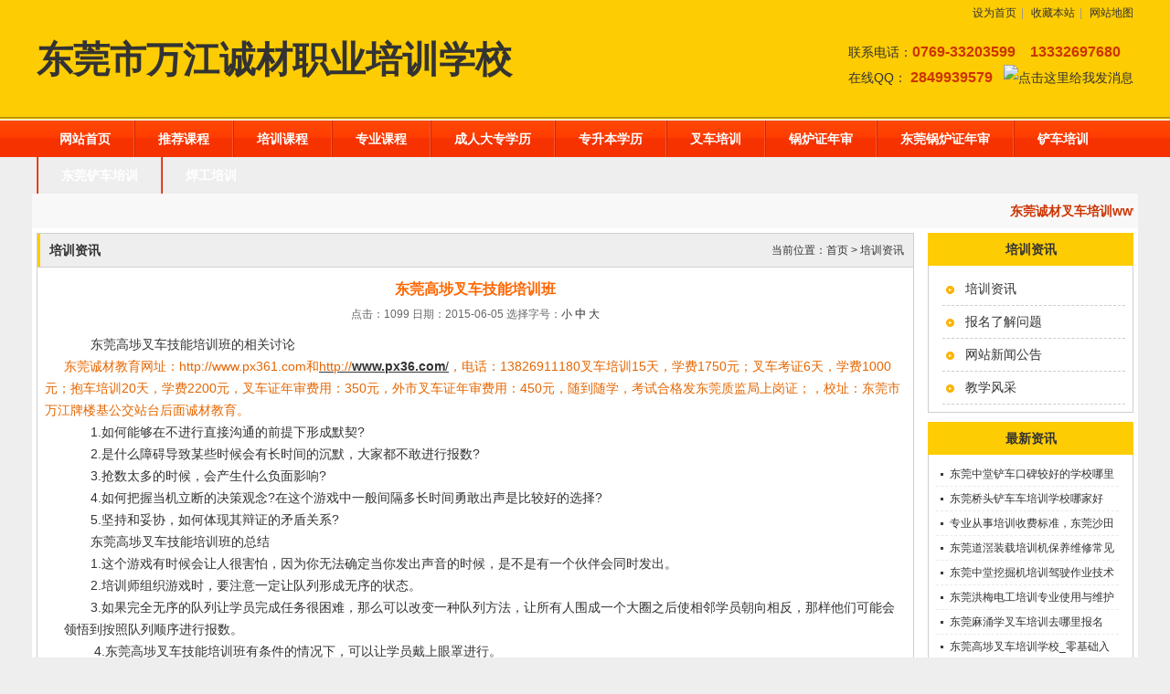

--- FILE ---
content_type: text/html; charset=utf-8
request_url: http://www.28af.com/article-1715.html
body_size: 4675
content:
<!DOCTYPE html PUBLIC "-//W3C//DTD XHTML 1.0 Transitional//EN" "http://www.w3.org/TR/xhtml1/DTD/xhtml1-transitional.dtd">
<html xmlns="http://www.w3.org/1999/xhtml">
<head>
<meta http-equiv="Content-Type" content="text/html; charset=utf-8" />
<title>东莞高埗叉车技能培训班_培训资讯_东莞市万江诚材职业培训学校</title>
<meta name="keywords" content="东莞高埗叉车技能培训班" />
<meta name="description" content="东莞高埗叉车技能培训班" />
<Link href="/App/Tpl/Public/Style/main.css" type="text/css" rel="stylesheet" />
<script type="text/javascript" src="/Public/skin/Js/jquery.js"></script> 
<script type="text/javascript" src="/Public/skin/Js/js.js"></script> 
<script type="text/javascript" src="/Public/skin/Js/validator.js"></script>
<script type="text/javascript">var APP = '';var URL = '/article';</script>
</head>

<body>
<div id="zh">
<div id="header">
   <div class="line frame">
    <div class="set">
    <a href="javascript:void(0);" target="_parent" onclick="SetHome(this,window.location)" >设为首页</a><small>|</small>
    <a href="javascript:void(0);" target="_parent" onclick="AddFav(window.location.href,document.title)">收藏本站</a><small>|</small>
    <a href="/sitemap.html">网站地图</a>
    </div>
   </div>
   
    <div class="top frame">
       <div class="logo"><a href="http://www.28af.com/"><h1>东莞市万江诚材职业培训学校</h1></a></div>
       <div class="tel">联系电话：<strong>0769-33203599</strong>  <strong>13332697680</strong><br />
         在线QQ： <strong>2849939579</strong><a target="_blank" href="http://wpa.qq.com/msgrd?v=3&uin=2849939579&site=qq&menu=yes"><img border="0" src="http://wpa.qq.com/pa?p=2:2849939579:51" alt="点击这里给我发消息" title="点击这里给我发消息"/></a></div>
    </div>

   <div id="nav">
    <ul>
      <li><a href="/">网站首页</a></li><li class="b"><a href="/course_cate-498.html" title="推荐课程">推荐课程</a></li><li class="b"><a href="/course_cate-499.html" title="培训课程">培训课程</a></li><li class="b"><a href="/course_cate-500.html" title="专业课程">专业课程</a></li><li class="b"><a href="/course_cate-501.html" title="成人大专学历">成人大专学历</a></li><li class="b"><a href="/course_cate-502.html" title="专升本学历">专升本学历</a></li><li class="b"><a href="/course_cate-503.html" title="叉车培训">叉车培训</a></li><li class="b"><a href="/course_cate-504.html" title="锅炉证年审">锅炉证年审</a></li><li class="b"><a href="/course_cate-505.html" title="东莞锅炉证年审">东莞锅炉证年审</a></li><li class="b"><a href="/course_cate-506.html" title="铲车培训">铲车培训</a></li><li class="b"><a href="/course_cate-507.html" title="东莞铲车培训">东莞铲车培训</a></li><li class="b"><a href="/course_cate-508.html" title="焊工培训">焊工培训</a></li>    </ul>
  </div>
  <div class="sc-gg frame"><marquee onMouseOver="this.stop()" onMouseOut="this.start()" scrollAmount="3" width="100%">东莞诚材叉车培训www.28af.com,开设：东莞挖掘机培训,装载机培训,铲车培训,电工培训,焊工培训,氩弧焊工培训，二氧化碳保护焊工培训，叉车培训,抱车培训，电动维修培训。叉车证，电工证,焊工证,制冷证,电梯证,起重机证,锅炉证年审培训业务，电话：0769-89877058，张老师。</marquee></div>
</div>
<div id="wraper">
<div id="sidebar">
    <div class="box">
     <div class="tl-r"><h3>培训资讯</h3><span>   </span></div>
     <div class="border">
     <ul class="page-cate">
      <li><a href="/article-news.html" title="培训资讯">培训资讯</a></li><li><a href="/article-faq.html" title="报名了解问题">报名了解问题</a></li><li><a href="/article-notice.html" title="网站新闻公告">网站新闻公告</a></li><li><a href="/article-album.html" title="教学风采">教学风采</a></li>     </ul>
	</div>
    </div>
	<div class="box mt10">
     <div class="tl-r"><h3>最新资讯</h3><span></span></div>
	<div class="border">
     <ul class="news-ul p8">
     <li><a href="/article-3696.html" title="东莞中堂铲车口碑较好的学校哪里有？">东莞中堂铲车口碑较好的学校哪里有？ </a></li><li><a href="/article-3695.html" title="东莞桥头铲车车培训学校哪家好呢？推荐一下">东莞桥头铲车车培训学校哪家好呢？推荐一下 </a></li><li><a href="/article-3694.html" title="专业从事培训收费标准，东莞沙田优质的学叉车考证价钱">专业从事培训收费标准，东莞沙田优质的学叉车考证价钱 </a></li><li><a href="/article-3693.html" title="东莞道滘装载培训机保养维修常见问题等知识大全">东莞道滘装载培训机保养维修常见问题等知识大全 </a></li><li><a href="/article-3692.html" title="东莞中堂挖掘机培训驾驶作业技术">东莞中堂挖掘机培训驾驶作业技术 </a></li><li><a href="/article-3691.html" title="东莞洪梅电工培训专业使用与维护接触调压噐？">东莞洪梅电工培训专业使用与维护接触调压噐？ </a></li><li><a href="/article-3688.html" title="东莞麻涌学叉车培训去哪里报名">东莞麻涌学叉车培训去哪里报名 </a></li><li><a href="/article-3687.html" title="东莞高埗叉车培训学校_零基础入学_随到随学">东莞高埗叉车培训学校_零基础入学_随到随学 </a></li><li><a href="/article-3686.html" title="东莞长安培训学校附近有没有铲车培训的-">东莞长安培训学校附近有没有铲车培训的- </a></li><li><a href="/article-3685.html" title="东莞虎门培训学校学铲车培训学校在哪里_">东莞虎门培训学校学铲车培训学校在哪里_ </a></li> 
     </ul>
	 </div>
</div>
	
</div>

   
<div id="page">
  <div class="tl-w"><h3>培训资讯</h3>
<span>当前位置：<a href="http://www.28af.com/">首页</a> > <a href="/article-news.html">培训资讯</a></span></div>
<div class="page-news-show border">
 <h2>东莞高埗叉车技能培训班</h2>
 <div class="info">点击：1099 日期：2015-06-05  
<span class="fontSwitcher"> 选择字号：<a href="javascript:changeFontSize('12');">小</a> <strong>中</strong> <a href="javascript:changeFontSize('16');">大</a> </span>
 </div>
 <div id="zoom">
     <h1 style="margin-left:15.75pt;text-indent:21.75pt;">
	东莞高埗叉车技能培训班的相关讨论
</h1>
<p class="MsoNormal" style="margin-left:15.75pt;text-indent:21.75pt;">
	<p class="MsoNormal" style="text-indent:15.75pt;">
		<span style="color:#E56600;">东莞诚材教育网址：</span><a href="http://www.px361.com/"><span style="color:#E56600;">http://www.px361.com</span></a><span style="color:#E56600;">和</span><u><a href="http://www.px36.com/"><span style="color:#E56600;">http://<a href="http://www.px36.com/" target="_blank"><strong class="keylink">www.px36.com</strong></a>/</span></a></u><span style="color:#E56600;">，电话：13826911180叉车培训15天，学费1750元；叉车考证6天，学费1000元；抱车培训20天，学费2200元，叉车证年审费用：350元，外市叉车证年审费用：450元，随到随学，考试合格发东莞质监局上岗证；，校址：东莞市万江牌楼基公交站台后面诚材教育。</span>
	</p>
</p>
<p class="MsoNormal" style="margin-left:15.75pt;text-indent:21.75pt;">
	<span>1.</span>如何能够在不进行直接沟通的前提下形成默契<span>?</span>
</p>
<p class="MsoNormal" style="margin-left:15.75pt;text-indent:21.75pt;">
	<span>2.</span>是什么障碍导致某些时候会有长时间的沉默，大家都不敢进行报数<span>?</span>
</p>
<p class="MsoNormal" style="margin-left:15.75pt;text-indent:21.75pt;">
	<span>3.</span>抢数太多的时候，会产生什么负面影响<span>?</span>
</p>
<p class="MsoNormal" style="margin-left:15.75pt;text-indent:21.75pt;">
	<span>4.</span>如何把握当机立断的决策观念<span>?</span>在这个游戏中一般间隔多长时间勇敢出声是比较好的选择<span>?</span>
</p>
<p class="MsoNormal" style="margin-left:15.75pt;text-indent:21.75pt;">
	<span>5.</span>坚持和妥协，如何体现其辩证的矛盾关系<span>?</span>
</p>
<p class="MsoNormal" style="margin-left:15.75pt;text-indent:21.75pt;">
	<span>东莞高埗<a href="http://dg.px36.com/course-4850.html" target="_blank">叉车技能培训</a>班的</span>总结
</p>
<p class="MsoNormal" style="margin-left:15.75pt;text-indent:21.75pt;">
	<span>1.</span>这个游戏有时候会让人很害怕，因为你无法确定当你发出声音的时候，是不是有一个伙伴会同时发出。
</p>
<p class="MsoNormal" style="margin-left:15.75pt;text-indent:21.75pt;">
	<span>2.</span>培训师组织游戏时，要注意一定让队列形成无序的状态。
</p>
<p class="MsoNormal" style="margin-left:15.75pt;text-indent:21.75pt;">
	<span>3.</span>如果完全无序的队列让学员完成任务很困难，那么可以改变一种队列方法，让所有人围成一个大圈之后使相邻学员朝向相反，那样他们可能会领悟到按照队列顺序进行报数。
</p>
<p class="MsoNormal" style="margin-left:15.75pt;text-indent:21.75pt;">
	<span>&nbsp;4.<span>东莞高埗叉车技能培训班</span></span>有条件的情况下，可以让学员戴上眼罩进行。
</p>
<p class="MsoNormal" style="margin-left:15.75pt;text-indent:21.75pt;">
	<span>5.</span>培训师可以着力促使整个氛围变得紧张，来增加完成任务的困难度。
</p>
<p class="MsoNormal" style="margin-left:15.75pt;text-indent:21.75pt;">
	<span>&nbsp;</span>
</p>
<p class="MsoNormal" style="margin-left:15.75pt;text-indent:21.75pt;">
	<span>&nbsp;</span>
</p><div class="mt10"><p style="color:#333333;font-family:Arial, Helvetica, sans-serif, 宋体;font-size:14px;background-color:#FFFFFF;">
	<span style="color:#000000;">东莞诚材教育：开设叉车，抱车，铲车，挖掘机，低压电工，高压电工，焊工，氩弧焊，co2气体保护焊，等专业的培训考证。</span>
</p>
<p style="color:#333333;font-family:Arial, Helvetica, sans-serif, 宋体;font-size:14px;background-color:#FFFFFF;">
	<span style="color:#000000;">&nbsp; &nbsp; &nbsp; &nbsp; &nbsp; &nbsp; &nbsp; &nbsp; &nbsp; &nbsp; &nbsp;证件年审：电工证，焊工证，叉车证，锅炉证，起重机证，电梯证年审。</span>
</p>
<p style="color:#333333;font-family:Arial, Helvetica, sans-serif, 宋体;font-size:14px;background-color:#FFFFFF;">
	<span style="color:#000000;">&nbsp; &nbsp; &nbsp; &nbsp; &nbsp; &nbsp; &nbsp; &nbsp; &nbsp; &nbsp; &nbsp;学历：成人大专，专升本学历教育（参加成人高考），网络大专、专升本科（不参加高考），毕业证国家认可通用，</span>
</p>
<p style="color:#333333;font-family:Arial, Helvetica, sans-serif, 宋体;font-size:14px;background-color:#FFFFFF;">
	<span style="color:#000000;">&nbsp; &nbsp; &nbsp; &nbsp; &nbsp; &nbsp; &nbsp; &nbsp; &nbsp; &nbsp; &nbsp; &nbsp; &nbsp; &nbsp; &nbsp;大专和本科毕业证上国家学信网可查学籍和毕业证信息。</span><span style="color:#000000;line-height:2;">联系电话</span><span style="color:#000000;line-height:2;">：</span><span style="color:#000000;line-height:2;">0769-89877058</span><span style="color:#000000;line-height:normal;">。</span>
</p>
<p style="color:#333333;font-family:Arial, Helvetica, sans-serif, 宋体;font-size:14px;background-color:#FFFFFF;">
	<span style="line-height:normal;"></span><span style="line-height:2;color:#000000;">手机： &nbsp;13826911180（微信同号）黎老师，&nbsp;</span><span style="line-height:normal;"></span><span style="color:#000000;line-height:1.5;">13018640280</span><span style="color:#000000;">（微信同号）严老师</span><span style="color:#000000;line-height:normal;">，</span><span style="color:#000000;">&nbsp; 18666884302</span><span style="color:#000000;">（微信同号）<span style="line-height:21px;">谢老师。</span></span>
</p></div>
 </div>
 <div class="per_nex">
<span class="fl">上一篇：<strong><a href=/article-1714.html>东莞石龙叉车考证班</a></strong></span>
<span class="fr">下一篇：<strong><a href=/article-1716.html>东莞高埗叉车考证学校</a></strong></span></div> 
 </div>
 			
</div>
<div class="clear"></div>
</div>
<div class="mt8" style="margin:0 auto;width:1200px;">
<div id="footer">
  <div class="nav">
    <a href="/" title="网站首页">网站首页</a><span>|</span>
    <a href="/about-profile.html">学校简介</a><span>|</span>
    <a href="/course.html">培训课程</a><span>|</span>
    <a href="/article-album.html">教学风采</a><span>|</span>
    <a href="/article-news.html">学校新闻</a><span>|</span>
    <a href="/course-order.html">在线报名</a><span>|</span>
    <a href="/about-contact.html">联系我们</a>
     </div>
  <div class="info">
    Copyright&copy;2006-2020 东莞市万江诚材职业培训学校  版权所有 All rights reserved  <a href="/sitemap.xml">sitemap.xml</a>     <a href="https://beian.miit.gov.cn/" target="_blank" rel="nofollow">备案号:粤ICP备18065380号</a>     <br />
               东莞市万江诚材职业培训学校 粤ICP备18065380号 
东莞市万江诚材职业培训学校地址：东莞市万江区牌楼基社区公交站台后面，公汽站点路线：东莞汽车总站乘621、629、K3路车到万江区牌楼基站下车即到， 电话：0769-33203599 ，13332697680，,邮箱：1299742807@qq.com ,    </div>
</div>
</div>
<script language="javascript">Get_Spider();</script>

</div>
</body>
</html>

--- FILE ---
content_type: text/css
request_url: http://www.28af.com/App/Tpl/Public/Style/main.css
body_size: 13773
content:
/* Reset CSS Document zh c it*/
body,div,iframe,ul,ol,dl,dt,dd,h1,h2,h3,h4,h5,h6,p,pre,caption,form,input,button,select,textarea {margin:0;padding:0;}
input,button,textarea,select{font-size:100%}
h1, h2, h3, h4, h5, h6,em { font-size: 100%; font-weight: normal; font-style: normal; } 
ol,ul { list-style:none; }
img {border:0;}
table {border-collapse:collapse;border-spacing:0;}
hr { height:1px; border-top-width: 1px; border-top-style: solid; border-top-color: #CCCCCC; }
.clear {clear:both;font-size:0;height: 1px;overflow:hidden;}
.clearfix:after { content: "."; display: block; height: 0; clear: both; visibility: hidden; }
.clearfix{zoom:1;}.clr { clear: both; }

/* 主要*/
body{
	font-family:Arial, Helvetica, sans-serif, "宋体";
	font-size: 12px;
	color: #333333;
	background-color: #EEE;
}
a:link, a:visited { text-decoration: none; color: #333333; }
a:hover, a:active { text-decoration: none; color: #FF6600; }

#demo { overflow:hidden; width: 100%; height:220px; }
#demo img { padding: 1px; border: 1px solid #CCC; display: block; width: 210px; height: 190px; margin-right: auto; margin-left: auto; }
#indemo {float: left;width: 800%;}
#demo1 {float: left;}
#demo2 {float: left;}
.demo-box { width:220px; height:220px; float:left; text-align:center; }
.demo-box span { line-height:18px; font-size: 12px; color: #333333; display: block; padding-top: 5px; }
.InputBorder { border:1px solid #CCCCCC; font-size: 12px; background-color: #FFFFFF; padding-top: 3px; padding-right: 2px; padding-bottom: 2px; padding-left: 2px; }
.fl { float: left; }
.fr { float: right; }
.btn { color: #FFFFFF; border: 1px solid #F60; padding-top: 1px; padding-right: 2px; padding-bottom: 1px; padding-left: 2px; background-color: #F90; font-family: Verdana; font-size: 12px; }
.btn2 { color: #FFFFFF; border: 1px solid #999999; padding-top: 2px; padding-right: 2px; padding-bottom: 1px; padding-left: 2px; background-image: url(../Images/btn-bg1.png); background-repeat: repeat-x; background-position: 0px 0px; background-color: #919191; font-family: Verdana; font-weight: 700; }

.dropmenudiv{
	position:absolute;
	top: 0;
	z-index:100;
	background-color: #FFF;
	visibility: hidden;
	width: 170px;
	border-width: 1px;
	border-style: solid;
	border-color: #CCC;
}
.dropmenudiv a, .dropmenudiv a:visited{
	width: auto;
	display: block;
	text-decoration: none;
	color: #333;
	text-align: left;
	border-bottom-width: 1px;
	border-bottom-style: solid;
	border-bottom-color: #CCC;
	font-size: 12px;
	padding-left: 10px;
	line-height:24px;
}
* html .dropmenudiv a{ width: 100%;}
.dropmenudiv a:hover{
	color:#FFF;
	background-color: #15c;
}

.slides { height:210px; overflow: hidden; width: 100%; }
.slide-pic { height: 170px; display: block; overflow: hidden; padding-top: 10px; }
.slide-pic IMG { padding: 1px; height: 150px; width: 150px; border: 1px solid #CCC; }
.slide-pic LI {DISPLAY: none}
.slide-pic LI.cur {DISPLAY: block}
.slide-li { height: 28px; padding-left: 2px; display: block; }
.slide-li LI { FLOAT: left; WIDTH: 98px; HEIGHT: 28px; TEXT-ALIGN: center; display: block; background-color: #DDDDDD; margin-right: 1px; }
.slide-li A { DISPLAY: block; FONT-SIZE: 12px; line-height: 28px; color: #333; }
.slide-li LI.cur { }
.slide-li .cur A { COLOR: #FFFFFF; TEXT-DECORATION: none; background-color: #EC4C16; }
.slide-li A:hover { COLOR: #FFFFFF; TEXT-DECORATION: none }
.slide-pic .pic { float: left; padding-top: 5px; padding-right: 8px; padding-left: 15px; }
.slide-pic h3 { font-weight: 700; color: #F60; font-size: 14px; padding-top: 5px; line-height: 30px; }
.slide-pic a { color: #333; }
.slide-pic .info { float: left; width: 310px; height: 158px; }
.slide-pic .info p { line-height: 22px; padding-top: 2px; }

#comment { border: 1px solid #D6D6D6; background-color: #FFF; }
.comment-tl { height: 26px; border-bottom-width: 1px; border-bottom-style: solid; border-bottom-color: #E1E1E1; padding-top: 1px; color: #333; background-image: url(../Images/tl-comment.jpg); background-repeat: repeat-x; background-position: 0px bottom; }
.comment-tl h3 { line-height: 26px; font-weight: 700; font-size: 12px; float: left; padding-left: 10px; background-image: url(../Images/dot-arrs.jpg); background-repeat: no-repeat; background-position: 10px center; }
.comment-tl .fr { line-height: 26px; padding-right: 10px; }
.comment_form { padding: 10px; }
.comment_form h5 { font-size: 14px; font-weight: 700; }
.comment_content { padding: 10px; border: 1px solid #F0F0F0; font-size: 14px; }
.comment_content .tips { line-height: 20px; font-size: 12px; color: #666666; }
#comment_list { padding: 10px; border: 1px solid #F0F0F0; margin-top: 10px; margin-right: 10px; margin-left: 10px; }
#comment_list p { line-height: 20px; margin-bottom: 8px; padding-bottom: 8px; border-bottom-width: 1px; border-bottom-style: dashed; border-bottom-color: #666666; font-size: 12px; }
#comment_list strong { font-weight: 700; color: #FF9900; margin-right: 5px; }
#showmsg,#showmsg2 { color: #FF6600; margin-left: 10px; }
#yzm_num { cursor:pointer;}

.pageinfo { PADDING-RIGHT: 0px; PADDING-LEFT: 0px; FONT-SIZE: 12px; PADDING-BOTTOM: 10px; COLOR: #333; PADDING-TOP: 10px; FONT-FAMILY: Arial, Helvetica, sans-serif; BACKGROUND-COLOR: #fff; TEXT-ALIGN: center }
.pageinfo A { PADDING-RIGHT: 5px; PADDING-LEFT: 5px; PADDING-BOTTOM: 2px; MARGIN: 0px 2px; COLOR: #333; PADDING-TOP: 2px; TEXT-DECORATION: none; border: 1px solid #E1E1E1; }
.pageinfo A:hover { COLOR: #E3242C; border: 1px solid #E3242C; }
.pageinfo A:active { COLOR: #E3242C; border: 1px solid #E3242C; }
.pageinfo SPAN.thisclass { PADDING-RIGHT: 5px; PADDING-LEFT: 5px; FONT-WEIGHT: bold; PADDING-BOTTOM: 2px; COLOR: #fff; PADDING-TOP: 2px; BACKGROUND-COLOR: #E3242C; border: 1px solid #E3242C; }
.pageinfo SPAN.pageinfo { PADDING-RIGHT: 5px; PADDING-LEFT: 5px; PADDING-BOTTOM: 2px; PADDING-TOP: 2px; BACKGROUND-COLOR: #FFFFFF; border: 1px solid #E1E1E1; color: #333333; }
.pageinfo SPAN.disabled {DISPLAY: none}
.pageinfo SPAN.current { PADDING-RIGHT: 5px; PADDING-LEFT: 5px; PADDING-BOTTOM: 2px; PADDING-TOP: 2px; border: 1px solid #E3242C; color:#FFFFFF; background-color: #E3242C; }


#zh {

}
#header {
	display: block;
	background-image: url(../Images/head-bg.jpg);
	background-repeat: repeat-x;
}
#header .line {
	height: 28px;
	color: #333;
}
#header .line .wel { line-height: 28px; float: left; height: 28px; padding-right: 8px; font-size: 12px; }
#header .top {
	height: 100px;
	overflow: hidden;
}
.logo {
	float: left;
	padding:10px 0 0 0;
}
.logo h1{
	 font-family: "微软雅黑", "黑体"; font-size: 40px; font-weight: 700; 
}
.set { float: right; text-align: right; line-height: 28px; }
.set img{ margin-right: 6px; margin-left: 6px; }

#nav {
	height: 44px;
	background-image: url(../Images/nav-bg.gif);
	background-repeat: repeat-x;
	background-position: left top;
}
#nav li {
	float: left;
	text-align: center;
	display: inline-block;
	height: 40px;
}
#nav ul {
	height: 40px;
	display: block;
	width: 1200px;
	margin-right: auto;
	margin-left: auto;
	padding-top: 4px;
}
#nav a {
	color: #FFF;
	font-size: 14px;
	display: inline-block;
	line-height: 40px;
	height: 40px;
	font-weight: bold;
	padding:0 25px;
}
#nav a:link, #nav a:visited {
	text-decoration: none;
	color: #FFF;
	font-size: 14px;
}
#nav a.hover, #nav a:hover, #nav a:active { color: #FFF; background-image: url(../Images/nav-hover.gif); background-repeat: repeat-x; background-position: center bottom;color:#333; }

#search {
	padding-top: 4px;
	padding-left: 20px;
	height: 34px;
	color: #4C4C4C;
	overflow: hidden;
	padding-bottom: 3px;
}
#search p { }

.sidebar {
	float: left;
	width: 320px;
}
.main {
	float: right;
	width: 865px;
}


.tl-l {
	background-color:#FDCC03;
	height: 36px;
}
.tl-l h3 {
	font-weight: 700;
	float: left;
	font-size: 14px;
	line-height: 36px;
	padding-left: 10px;
	height: 36px;
}
.tl-l span {
	float: right;
	padding-right: 10px;
	line-height: 34px;
	height: 34px;
	color: #333;
}
.tl-l h3 a:link, .tl-l h3 a:visited { text-decoration: none; }
.tl-l h3 a:hover, .tl-l h3 a:active { text-decoration: underline; }
.tl-l span a,.tl-l span a:visited { color: #333; }

.tl-cate { background-image: url(../Images/tl-cate-bg.png); background-repeat: repeat-x; background-position: 0px 0px; height: 29px; }
.tl-cate h3 { font-weight: 700; float: left; font-size: 12px; color: #FFF; line-height: 28px; padding-left: 15px; background-image: url(../Images/tl-cate-h3.png); background-repeat: no-repeat; background-position: 0px 0px; height: 28px; padding-top: 1px; }
.tl-cate span { float: right; padding-right: 10px; line-height: 28px; background-image: url(../Images/tl-cate-span.png); background-repeat: no-repeat; background-position: right top; height: 28px; color: #FFF; padding-top: 1px; }
.tl-cate a { color: #FFFFFF; }
.tl-cate a:link, .tl-cate a:visited { text-decoration: none; color: #FFF; }
.tl-cate a:hover, .tl-cate a:active { text-decoration: underline; color: #FFF; }

.tl-l2 {  background-color:#EEE;border:solid 1px #CFCFCF; height: 34px; }
.tl-l2 h3 { line-height: 34px; font-weight: 700; float: left; padding-left: 40px; font-size: 14px; color: #0465AC; }
.tl-l2 span { float: right; padding-right: 10px; padding-top: 12px; }
.tl-l2 a { color: #FFFFFF; }
.tl-l2 a:link, .tl-l2 a:visited { text-decoration: none; }
.tl-l2 a:hover, .tl-l2 a:active { text-decoration: underline; }

.tl-r {
	background-color:#FDCC03;
	height: 36px;
}
.tl-r h3 {
	line-height: 36px;
	font-weight: 700;
	font-size: 14px;
	height: 36px;
	text-align: center;
}
.tl-r span { float: right; padding-right: 8px; line-height: 26px; color: #666;  height: 27px;  }
.cate {
	background-color: #FFF;
	padding-top: 8px;
}
.cate dl { }
.cate ul { display: block; }
.cate li { line-height: 26px; height: 26px; padding-left: 45px; background-image: url(../Images/cate-li.png); background-position: 28px center; margin-top: 3px; background-color: #8ACBEE; background-repeat: no-repeat; 
}
.cate dt {
	padding-left: 20px;
	line-height: 32px;
	height: 32px;
	font-weight: 700;
	cursor:pointer;
	background-color: #E4E4E4;
	margin-top: 3px;
	overflow: hidden;
}
.cate dt.current { background-image: url(../Images/tree-o.png); background-repeat: no-repeat; background-position: 8px center; }
.cate dd {
	line-height: 24px;
	height: 24px;
	padding-left: 35px;
	background-image: url(../Images/dot-black.png);
	background-repeat: no-repeat;
	background-position: 25px 13px;
	overflow: hidden;
}
.border-b { border-top-width: 0px; border-right-width: 1px; border-bottom-width: 1px; border-left-width: 1px; border-top-style: none; border-right-style: solid; border-bottom-style: solid; border-left-style: solid; border-top-color: #D6D6D6; border-right-color: #D6D6D6; border-bottom-color: #D6D6D6; border-left-color: #D6D6D6; }
.border { border-top-width: 0px; border-right-width: 1px; border-bottom-width: 1px; border-left-width: 1px; border-top-style: none; border-right-style: solid; border-bottom-style: solid; border-left-style: solid; border-top-color: #CFCFCF; border-right-color: #CFCFCF; border-bottom-color: #CFCFCF; border-left-color: #CFCFCF; }
.mt10 { margin-top: 10px; }
.news-ul { padding: 0px; overflow:hidden; }
.news-ul li { background-image: url(../Images/dot-black.png); background-repeat: no-repeat; background-position: 5px center; padding-left: 15px; line-height: 26px; height: 26px; overflow: hidden; border-bottom-width: 1px; border-bottom-style: dashed; border-bottom-color: #EAEAEA; }
.feedback { padding: 8px; }
.feedback dl { padding-top: 5px; padding-bottom: 5px; margin-bottom: 5px; border-bottom-width: 1px; border-bottom-style: dashed; border-bottom-color: #CCCCCC; }
.feedback dt { line-height: 18px; }
.contact-ul { height: 225px; overflow: hidden; padding-top: 5px; padding-bottom: 5px; padding-left: 8px; padding-right: 5px; }
.contact-ul li { line-height: 22px; }
.banner { height: 310px; background-color: #D7EFFE; width: 755px; float: left; }
.tl-m {
	background-color:#EEE;
	height: 28px;
	border-top-width: 1px;
	border-right-width: 1px;
	border-bottom-width: 1px;
	border-left-width: 1px;
	border-top-style: solid;
	border-right-style: solid;
	border-bottom-style: solid;
	border-left-style: solid;
	border-top-color: #15c;
	border-right-color: #CFCFCF;
	border-bottom-color: #CFCFCF;
	border-left-color: #CFCFCF;
}
.tl-m h3 { float: left; font-size: 14px; line-height: 28px; font-weight: 700;  height: 28px; font-family: Verdana, Geneva, sans-serif; padding-left: 10px; }
.tl-m span {
	float: right;
	padding-right: 10px;
	height: 28px;
	line-height: 28px;
	color: #999;
}

#pro-ul { padding-top: 15px; height: 351px; display: block; padding-left: 5px; }
#pro-ul li { height: 174px; width: 170px; float: left; display: block; text-align: center; }
#pro-ul li span { display: block; margin-top: 4px; line-height: 28px; }
#pro-ul img { height: 136px; width: 147px; padding: 1px; border: 1px solid #F0EEEF; }
#pro-scroll { padding: 10px; }
#news { height: 210px; border: 1px solid #C7E1F8; padding-top: 8px; padding-right: 8px; padding-left: 8px; }

#links { margin-top: 8px; line-height: 22px; border: 1px solid #DFDFDF; background-image: url(../Images/links-bg.jpg); background-repeat: no-repeat; background-position: 8px 8px; padding: 5px; }
#links strong { color: #0073C4; padding-right: 10px; }
#footer {
	margin-top: 8px;
	padding: 5px 0 50px 0;
}
#footer .info {
	line-height: 24px;
	text-align: center;
	color: #333;
	padding-top: 10px;
}
#wraper {
	margin-right: auto;
	margin-left: auto;
	padding: 5px;
	width: 1200px;
	background-color: #FFF;
}
#page { float: left; width: 960px; background-color: #FFF; }
.about-page { font-size: 14px; line-height: 20px;  padding:10px; overflow: hidden; }
.about-page p { text-indent: 28px; padding-top: 4px; padding-bottom: 4px; }

.page-getpass { padding-top: 10px; padding-right: 80px; padding-bottom: 10px; padding-left: 80px; }
.page-getpass p { line-height: 30px; border-bottom-width: 1px; border-bottom-style: solid; border-bottom-color: #DDD; margin-bottom: 10px; }
.page-getpass h3 { font-size: 14px; font-weight: 700; }
.page-getpass h3 {
	line-height: 20px;
	height: 20px;
}


#banner { background-color: #CCC; }
#search .form { width: 600px; float: left; }
.keyword {
	line-height: 30px;
	overflow: hidden;
	background-color: #F6F6F6;
	color: #666;
	padding-right: 10px;
	padding-bottom: 0px;
	padding-left: 10px;
	padding-top: 10px;
}
#search .form label { font-weight: 700; }

.contact-ul li strong { color: #333333; }
.m {
	float: left;
	width: 450px;
}
.r {
	float: right;
	width: 400px;
}
.p8 { padding: 8px; }
.video { height: 200px; }
.cus { text-align: center; padding-top: 5px; }
#links a { margin-right: 5px; margin-left: 5px; }
#footer .nav {
	height: 34px;
	line-height: 34px;
	color: #F0F0F0;
	text-align: center;
	background-color: #FF3D01;
}
#footer .nav span {
	margin-right: 10px;
	margin-left: 10px;
	color: #999;
}
#footer .nav a {
	color: #FFF;
	font-weight: 700;
}

#page-product-list ul { }
#page-product-list li { display: block; }
.page-products-box { height: 200px; }
.page-products-box span { display: block; text-align: center; }
.page-products-box .pic img { width: 160px; height: 160px; padding: 1px; border: 1px solid #CCC; }
.page-products-box .name { margin-top: 5px; line-height: 20px; margin-right: 8px; margin-left: 8px; text-align: center; }
.page-products-box .pic { text-align: center; }

.page-products-box .info { float: left; height: 170px; width: 554px; padding-left: 15px; }
.page-products-box .info h3 { font-size: 14px; font-weight: 700; line-height: 30px; padding-top: 10px; }
.page-products-box .info p { line-height: 20px; padding-top: 5px; color: #666; }

.per_nex { line-height: 30px; height: 30px; border-top-width: 1px; border-top-style: solid; border-top-color: #E1E1E1; margin-top: 5px; padding-top: 4px; }
.pro-page-show { padding: 10px; }
.pro-pic-info { width:720px; }
.pro-more-info { margin-top: 8px; }
.pro-more-info h4 { line-height: 26px; font-weight: 700; border-bottom-width: 1px; border-bottom-style: solid; border-bottom-color: #CCC; color: #333; background-image: url(../Images/tab-bg.jpg); background-repeat: no-repeat; background-position: 0px center; height: 26px; padding-left: 18px; }
.pro-more-info .info-list { line-height: 26px; }
.more-info-tab-con { line-height: 24px; margin-top: 8px; font-size: 14px; padding: 8px; }
.page-news-show { padding: 8px; }
.page-news-show h2 { font-size: 16px; line-height: 32px; text-align: center; color: #F60; font-weight: 700; }
.page-news-show .info { text-align: center; color: #666666; line-height: 22px; }
#zoom { padding-top: 10px; font-size: 14px; line-height: 24px; }
.page-gb { padding: 8px; }
.page-news-list { padding: 8px; }
.page-news-list li {
	background-image: url(../Images/dot-black.png);
	background-repeat: no-repeat;
	background-position: 5px center;
	padding-left: 22px;
	line-height: 36px;
	height: 36px;
	border-bottom-width: 1px;
	border-bottom-style: dashed;
	border-bottom-color: #D5D5D5;
	font-size: 14px;
	overflow: hidden;
}
.page-news-list li span { float: right; font-size: 12px; color: #999999; }
.page-images-list { padding-top: 10px; padding-bottom: 10px; padding-left: 10px; width: 720px; }
.page-images-list li { display: block; float: left; height: 240px; width: 240px; }
.page-images-list li span { display: block; text-align: center; }
.page-images-list .pic img { width: 210px; padding: 1px; border: 1px solid #EAEAEA; height: 180px; }
.page-images-list li .name { line-height: 22px; margin-top: 5px; margin-right: 5px; margin-left: 5px; }

.relate_pro ul { height: 185px; margin-top: 10px; }
.relate_pro li { float: left; width: 185px; height: 185px; display: block; text-align: center; }
.relate_pro li span { display: block; padding-top: 5px; padding-right: 8px; padding-left: 8px; }
.relate_pro img { padding: 1px; border: 1px solid #CCCCCC; height: 150px; width: 150px; }
.login { float: left; padding-top: 2px; }
.topuserinfo { line-height:20px;}
.topuserinfo a,.topuserinfo a:visited { color:#C00; margin:0 2px 0 2px;}
.ipt-txt { border: 1px solid #999; width: 82px; padding: 1px; height: 14px; background-color: #FFF; }
.btn-login { background-image: url(../Images/btn-login.png); background-repeat: no-repeat; background-position: 0px 0px; height: 18px; width: 62px; border-top-width: 0px; border-right-width: 0px; border-bottom-width: 0px; border-left-width: 0px; border-top-style: none; border-right-style: none; border-bottom-style: none; border-left-style: none; text-indent: -2000px; }
.btn-reg { background-image: url(../Images/btn-reg.png); background-repeat: no-repeat; background-position: 0px 0px; height: 18px; width: 80px; border-top-width: 0px; border-right-width: 0px; border-bottom-width: 0px; border-left-width: 0px; border-top-style: none; border-right-style: none; border-bottom-style: none; border-left-style: none; text-indent: -2000px; }
#nav li.b {
	background-image: url(../Images/nav-b.gif);
	background-repeat: no-repeat;
	background-position: left bottom;
	padding-left: 2px;
}
.btn-search { background-image: url(../Images/search-btn.png); background-repeat: no-repeat; background-position: 0px 0px; height: 26px; width: 120px; border-top-width: 0px; border-right-width: 0px; border-bottom-width: 0px; border-left-width: 0px; border-top-style: none; border-right-style: none; border-bottom-style: none; border-left-style: none; color: #B02300; font-size: 14px; font-weight: 700; }

.news-ul li span { float: right; font-family: Tahoma; color: #666; padding-top: 4px; }
.more-news h3 { font-size: 12px; line-height: 30px; font-weight: 700; border-bottom-width: 1px; border-bottom-style: dashed; border-bottom-color: #DFDFDF; padding-left: 8px; }
.page-login { padding-top: 20px; padding-bottom: 20px; padding-left: 40px; width: 930px; }
.reg-box { width:450px; }
.reg-box h4 { font-size: 14px; font-weight: 700; line-height: 30px; color: #F60; }
.reg-box p { line-height: 22px; color: #666666; padding-bottom: 5px; }
.ip { border: 1px solid #CCCCCC; width: 200px; padding-top: 2px; padding-right: 3px; padding-bottom: 3px; padding-left: 3px; }
.user-menu { padding: 10px; }
.user-menu li { font-size: 14px; line-height: 30px; border-bottom-width: 1px; border-bottom-style: dashed; border-bottom-color: #DBDBDB; background-image: url(../Images/dot-arr.jpg); background-repeat: no-repeat; background-position: 0px center; padding-left: 12px; }
.member-index-page { padding: 12px; }
.member-index-page .welcome { font-size: 14px; font-weight: 700; color: #FF6600; line-height: 30px; }
.member-index-page .user-info { padding: 8px; border: 1px solid #DBDBDB; line-height: 30px; background-color: #F6F6F6; }
.user-info-list { margin-top: 15px; }
.user-info-list h3 { font-size: 14px; line-height: 28px; font-weight: 700; }
.user-info-list table { background-color: #EBEBEB; }
.user-info-list td { background-color: #FFFFFF; }
.member-page { padding: 10px; }
#zoomdiv{ position: absolute; background: #FFFFFF; border:1px solid #EAEAEA; display:none; text-align: center; overflow: hidden; }
#zoomup{ position:absolute; display:none; filter:alpha(opacity=50); opacity:.5; cursor:move; background-color: #FFFFFF; }
.zoom{position:relative;}
.pro-page-show { padding-top: 12px; }
#gallery { float: left; width: 404px; position: relative; text-align: center; }
.pro-pic-infolist { float: right; width: 300px; }
#gallery .zoom { width: 400px; border: 1px solid #CCCCCC; }
.pro-pic-infolist .info-list { margin-bottom: 15px; font-size: 14px; line-height: 32px; }
.bluep { background-color: #DFF1FD; padding-top: 10px; padding-bottom: 10px; }
.info-list li { padding-left: 10px; }
.keyword a { margin-right: 2px; margin-left: 2px; }
.box-m { margin-right: 3px; margin-left: 3px; border-right-width: 1px; border-bottom-width: 1px; border-left-width: 1px; border-right-style: solid; border-bottom-style: solid; border-left-style: solid; border-right-color: #CCC; border-bottom-color: #CCC; border-left-color: #CCC; }
.about-con { line-height: 30px; padding-top: 18px; padding-right: 10px; padding-bottom: 18px; padding-left: 10px; }
.about-con p { text-indent: 24px; }
.box { display:block; background-color: #FFF; }
.video p { background-color: #000; text-align: center; height: 200px; }
.cus-ul { }
.cus-ul li { display: block; float: left; width: 105px; height: 55px; text-align: center; }
.cus-ul li span { display: block; margin-top: 3px; }
.cus-ul li img { padding: 2px; border: 1px solid #CCC; height: 40px; width: 88px; background-color: #FFF; }
.pro-ul { display: block; padding-top: 10px; }
.pro-ul li { height: 185px; width: 160px; float: left; display: block; }
.pro-ul li span { display: block; line-height: 18px; width: 159px; margin-right: auto; margin-left: auto; text-align: center; padding-top: 5px; }
.pro-ul img { height: 140px; width: 140px; padding: 2px; border: 1px solid #E5E5E5; display: block; margin-right: auto; margin-left: auto; }
.news-box { margin-top: 8px; height: 224px; }
.mr10 { margin-right: 10px; }
.box-s { background-image: url(../Images/box-s-bg.png); background-repeat: repeat-x; background-position: left bottom; border-right-width: 1px; border-bottom-width: 1px; border-left-width: 1px; border-right-style: solid; border-bottom-style: solid; border-left-style: solid; border-right-color: #CCC; border-bottom-color: #CCC; border-left-color: #CCC; margin-right: 6px; margin-left: 6px; height: 263px; }
.join { padding-right: 12px; padding-left: 12px; }
.join p { line-height: 22px; padding-top: 6px; }

.headline { padding-top: 8px; height: 90px; width: 280px; }
.headline .pic { height: 80px; width: 80px; float: left; }
.headline .pic img { height: 75px; width: 75px; padding: 1px; border: 1px solid #CCC; }
.headline .info { float: left; height: 80px; width: 190px; padding-left: 5px; }
.headline .info h3 { line-height: 26px; font-weight: 700; font-size: 12px; }
.headline .info p { color: #999; line-height: 18px; }

.headline2 { padding-top: 8px; padding-right: 10px; padding-left: 10px; height: 88px; overflow: hidden; }
.headline2 .pic { height: 80px; width: 100px; float: left; }
.headline2 .pic img { height: 75px; width: 85px; padding: 2px; border: 1px solid #CCC; }
.headline2 .info { float: left; height: 80px; width: 235px; }
.headline2 .info h3 { line-height: 28px; font-weight: 700; font-size: 12px; }
.headline2 .info p { color: #999; line-height: 22px; }

.links {

}
.links a { margin-right: 10px; }

.page-cate { padding-top: 8px; padding-right: 8px; padding-bottom: 8px; padding-left: 15px; }
.page-cate li { background-image: url(../Images/dot-yellow.gif); background-repeat: no-repeat; background-position: left center; padding-left: 25px; border-bottom-width: 1px; border-bottom-style: dashed; border-bottom-color: #CCCCCC; line-height: 34px; }
.page-cate li a { font-size: 14px; }

#pic { text-align: center; width: 670px; overflow: hidden; }
.tl-w h3 a, .tl-w h3 a:visited { color: #0791F3; }
#page-product-list ul { padding-bottom: 2px; padding-top: 2px; }
.page-products { padding-top: 18px; padding-left: 10px; padding-right: 10px; }

.cxt { float: right; width: 150px; padding-top: 7px; padding-right: 8px; }
.ipt-search { font-size: 12px; background-color: #FFF; width: 250px; border-top-width: 0px; border-right-width: 0px; border-bottom-width: 0px; border-left-width: 0px; border-top-style: none; border-right-style: none; border-bottom-style: none; border-left-style: none; padding: 2px; }
.faq dl { border-bottom-width: 1px; border-bottom-style: dashed; border-bottom-color: #D2D9D6; padding-bottom: 4px; }
.faq dt span { font-weight: 700; color: #FF6600; }
.faq dd span { color: #1FB530; font-weight: 700; }
.about img { padding-right: 10px; }
.about p { line-height: 18px; font-size: 12px; padding-top: 3px; padding-right: 5px; padding-bottom: 3px; padding-left: 5px; text-indent: 24px; }
.about { height: 158px; overflow: hidden; padding-right: 5px; padding-left: 5px; padding-top: 5px; }
.tl-w {
	background-color:#EEE;
	border:solid 1px #CFCFCF;
	height: 36px;
}
.tl-w h3 {
	float: left;
	line-height: 36px;
	font-size: 14px;
	font-weight: 700;
	height: 36px;
	padding-left: 10px;
	border-left-width: 3px;
	border-left-style: solid;
	border-left-color: #FDCC03;
}
.tl-w span {
	float: right;
	padding-right: 10px;
	color: #333;
	height: 36px;
	line-height: 36px;
}
.partner { border: 1px solid #CCCCCC; margin-top: 8px; background-image: url(../Images/partner.jpg); background-repeat: no-repeat; background-position: 8px center; height: 64px; padding-left: 40px; }
.partner-ul li { float: left; width: 106px; padding-top: 14px; }
.partner-ul img { height: 31px; width: 88px; padding: 1px; border: 1px solid #DBDBDB; }
.pro-pic-infolist .info-p { padding: 10px; line-height: 20px; color: #666; }
.pro-pic-infolist .info-fav { padding: 10px; text-align: center; }
.order { margin-top: 10px; border: 1px solid #E1E1E1; }
.order h3 { background-color: #229BDC; color: #FFF; font-size: 14px; font-weight: 700; line-height: 22px; padding-top: 2px; padding-right: 8px; padding-bottom: 2px; padding-left: 8px; }
.order h3 span { font-size: 12px; font-weight: normal; float: right; }
.order .order-form { padding: 10px; }
.set small { color: #999; margin-right: 5px; margin-left: 5px; font-size: 12px; }
.faq dl dt { background-image: url(../Images/faq-q.jpg); background-repeat: no-repeat; background-position: 0px center; padding-left: 22px; line-height: 26px; }
.faq dl dd { background-image: url(../Images/faq-a.jpg); background-repeat: no-repeat; background-position: left 5px; padding-left: 22px; line-height: 22px; }
.mbox { width: 370px; }


#top_login strong { color: #FC002A; font-family: "微软雅黑"; padding-left: 10px; font-size: 13px; }

.cert-ul li { float: left; height: 115px; width: 99px; text-align: center; display: block; }
.cert-ul li span { display: block; line-height: 22px; }
.cert-ul li img { padding: 1px; width: 80px; height: 85px; border: 1px solid #E7E7E7; }

.links strong { color: #C00; }
.red { color: #F30; font-weight: 700; }
.grey { color: #666; }
.cert-ul { height: 230px; padding-top: 8px; }


#gallery .pic-box { position: relative; }
#gallery .tab-li { height: 100px; padding-top: 5px; }
#gallery .tab-li li { float: left; width: 101px; display: block; height: 100px; overflow: hidden; text-align: center; }
#gallery .tab-li li img { padding: 1px; border: 1px solid #D7D7D7; cursor:pointer; width: 90px; height: 90px; }
#gallery .tab-li li.hover img { padding: 1px; border: 1px solid #FE8900; }

.sb-pro-ul { display: block; padding: 8px; }
.sb-pro-ul li { display: block; height: 95px; }
.sb-pro-ul li img { width: 80px; padding: 2px; border: 1px solid #F0F0F0; float: left; height: 80px; }
.sb-pro-ul li span { float: left; padding-left: 10px; line-height: 18px; padding-top: 5px; }

#history ul { padding: 8px; }
#history img { width: 80px; padding: 2px; border: 1px solid #F0F0F0; float: left; }
#history li { height: 95px; }
#history span { float: left; padding-left: 10px; line-height: 18px; }
#history .clearhistory { padding-right: 8px; padding-left: 8px; background-color: #F0F0F0; line-height: 22px; text-align: right; margin: 2px; }.pro-tel { font-family: "微软雅黑"; text-align: center; font-size: 16px; line-height: 26px; }

#pic-scroll { height: 145px; background-image: url(../Images/scroll-bg.png); padding: 8px; }
#pic-scroll img { cursor:pointer;}
#pic-scroll .lefta { float: left; padding-top: 55px; width: 33px; height: 90px; padding-left: 5px; padding-right: 3px; }
#pic-scroll .righta { float: right; padding-top: 55px; width: 38px; height: 90px; }
#pic-scroll .cont { float: left; height: 145px; width: 875px; overflow: hidden; }
#pic-scroll .cont .box { float: left; width: 160px; height: 135px; text-align: center; padding-top: 10px; }
#pic-scroll .cont .box img { height: 105px; width: 140px; padding: 1px; border: 1px solid #E5E5E5; }

.tel {
	height: 55px;
	float: right;
	text-align: left;
	padding-top: 15px;
	font-size: 14px;
	line-height: 28px;
}
.tel strong {
	color: #C30;
	font-size: 16px;
	font-family: Verdana, Geneva, sans-serif;
	padding-right: 12px;
}

#cert { height: 150px; }
#pic-scroll .cont .box span { display: block; padding-top: 2px; padding-right: 5px; padding-left: 5px; }
#about-video { padding: 15px; height: 220px; }
.links p { line-height: 20px; padding: 8px; }
.tl-m span img { padding-top: 2px; }
.adt { float: right; }
#ba-icon { height: 120px; margin-top: 10px; }
#ba-icon ul li { float: left; display: block; width: 254px; }
.col1 { float: left; width: 260px; padding-right: 10px; }
.col2 { float: left; width: 460px; }
.col3 { float: right; width: 256px; }
.mt5 { margin-top: 5px; }
#news-slide { padding: 5px; height: 250px; }
#news-headline { padding: 5px; height: 250px; background-image: url(../Images/news.jpg); background-repeat: no-repeat; background-position: 0px 0px; }

.witness-ul { height: 250px; overflow: hidden; }
.witness-ul li { display: block; height: 85px; float: left; width: 143px; }
.witness-ul li .pic { text-align: center; }
.witness-ul li .pic img { height: 70px; width: 125px; padding: 1px; border: 1px solid #E1E1E1; }
.witness-ul li .info { float: left; width: 195px; padding-left: 10px; }
.witness-ul li .info h3 { font-size: 12px; font-weight: 700; }
.witness-ul li .info p { line-height: 18px; color: #666; padding-top: 5px; }
.tl-w span a, .tl-w span a:visited { color: #333; }
.mtb { margin-top: 3px; border-top-width: 1px; border-top-style: solid; border-top-color: #DFEFFC; }
.box-ft { font-size: 0px; line-height: 0px; }
.bgc {
	background-color: #E9E9E7;
}
.blue { color: #013561; }
.feedback dl dd { line-height: 18px; padding-top: 5px; color: #666; }
.til { height: 34px; background-repeat: no-repeat; background-position: left center; padding: 2px; }
.til h3 { display: none; }
.t-a { background-image: url(../Images/til-why.png); }
.til span { float: right; padding-top: 3px; padding-right: 3px; }
.til span a, .til span a:visited { color: #608881; }
.pro-ul2 li { border-bottom-width: 1px; border-bottom-style: dashed; border-bottom-color: #BEBEBE; height: 250px; }
.pro-ul2 li .pic { height: 245px; width: 285px; display: block; float: left; }
.pro-ul2 li dl { display: block; float: right; width: 265px; height: 245px; }
.pro-ul2 li dl dt { font-family: "微软雅黑"; font-size: 15px; font-weight: 700; line-height: 30px; }
.pro-ul2 li dl dd { line-height: 20px; padding-top: 3px; }
.pro-ul2 li .pic a img { width: 280px; height: 235px; padding: 1px; border: 1px solid #E4F4F1; }
.pro-ul2 { height: 500px; overflow: hidden; }
.t-b { background-image: url(../Images/til-wit.png); }
.news-box .pic-list { float: left; width: 240px; height: 224px; }
.news-box .news-list { float: right; width: 310px; }
.t-c { background-image: url(../Images/til-rep.png); }
.loginform { padding: 5px; }
.loginform li { padding-top: 2px; padding-bottom: 2px; }
.loginform .ipt { padding: 2px; width: 130px; border: 1px solid #CCC; }
#top_login p{ line-height:22px;}
.p3 { padding: 3px; }
.about p strong { color: #01604F; }
.t-d { background-image: url(../Images/til-hea.png); }
#new-box { padding: 8px; height: 250px; }
.news-ul2 { overflow: hidden; background-image: url(../Images/rank-icon.png); background-repeat: no-repeat; background-position: left 10px; padding-top: 6px; padding-right: 0px; padding-bottom: 0px; padding-left: 0px; }
.news-ul2 li { line-height: 26px; padding-left: 32px; height:26px; overflow:hidden;}
.news-ul2 li span { float: right; color: #999; }
.news-ul2 li a, .news-ul2 li a:visited { color: #333; }
.t-e { background-image: url(../Images/til-cor.png); }
.page-video-list { padding: 10px; }
.page-video-list ul li { display: block; height: 210px; border-bottom-width: 1px; border-bottom-style: dashed; border-bottom-color: #CCC; margin-bottom: 10px; }
.page-video-list ul li .vcode { float: left; height: 200px; width: 250px; }
.page-video-list ul li .vinfo { float: right; height: 200px; width: 505px; }
.page-video-list ul li .vinfo h4 { font-size: 14px; line-height: 30px; font-weight: 700; }
.page-video-list ul li .vinfo p { line-height: 22px; padding-top: 5px; }
.tl-m h3 small { color: #999; }

#equ { height: 190px; }
#equ li { float: left; display: block; width: 186px; text-align: center; height: 190px; }#equ li img { padding: 2px; border: 1px solid #CCC; width: 165px; height: 150px; }
#equ li span { display: block; padding-top: 5px; }
#footer .info a { color: #666; }
.submail { background-image: url(../Images/mail-icon.png); background-repeat: no-repeat; background-position: left center; padding-left: 20px; }
.ipt-gray { border: 1px solid #D1D1D1; width: 100px; padding-top: 3px; padding-right: 2px; padding-bottom: 2px; padding-left: 2px; }
.btn-gray { background-image: url(../Images/btn-gray.png); height: 21px; width: 62px; border-top-width: 0px; border-right-width: 0px; border-bottom-width: 0px; border-left-width: 0px; border-top-style: none; border-right-style: none; border-bottom-style: none; border-left-style: none; color: #666; }
.boxg { background-color: #F8F8F8; }
.con-a { margin-top: 10px; }
.col-l { float: left; width: 595px; }
.slides .pro-list { padding-top: 5px; padding-right: 5px; padding-left: 5px; height: 180px; }
.slides .pro-box { float: left; width: 174px; text-align: center; }
.slides .pro-box span { display: block; line-height: 20px; }
.col-r { float: right; width: 595px; }
#contact { background-color: #F8F8F8; text-align: center; padding-top: 5px; padding-bottom: 5px; border-top-width: 1px; border-top-style: solid; border-top-color: #CCE7FA; }
#pic-scroll .tit { width: 35px; height: 145px; float: left; background-image: url(../Images/tl-scroll.png); background-repeat: repeat-y; background-position: left top; }
#pic-scroll .tit h3 { font-size: 14px; font-weight: 700; color: #FFF; width: 16px; padding-top: 15px; padding-left: 10px; line-height: 26px; }
.con-b { margin-top: 9px; }
.col2-l { float: left; width: 307px; }
.col2-m { float: left; width: 220px; padding-left: 10px; }
.col2-r { float: right; width: 220px; }
.btn-blue { background-image: url(../Images/btn-blue.png); background-repeat: no-repeat; background-position: left top; padding: 0px; height: 23px; width: 61px; border-top-width: 0px; border-right-width: 0px; border-bottom-width: 0px; border-left-width: 0px; border-top-style: none; border-right-style: none; border-bottom-style: none; border-left-style: none; font-size: 12px; font-weight: 700; color: #FFF; }
.gusetbook { height: 250px; }
#supply { margin-top: 8px; height: 50px; border: 1px solid #CCE7FA; }
#supply h3 { font-size: 12px; font-weight: 700; color: #0299D6; float: left; line-height: 18px; display: block; padding-top: 7px; padding-right: 5px; padding-bottom: 5px; padding-left: 5px; }
#supply ul { display: block; float: left; width: 945px; padding-top: 6px; height: 40px; overflow: hidden; }
#supply ul li img { width: 90px; height: 38px; border: 1px solid #F0F0F0; }
#supply ul li { float: left; width: 94px; display: block; }
#about_pic { display: block; float: left; height: 130px; width: 200px; }
.gusetbook p { padding-left: 10px; line-height: 20px; font-size: 12px; }
#honor { margin-top: 10px; border: 1px solid #CCE7FA; height: 80px; padding-top: 8px; }
#honor ul li { float: left; width: 114px; display: block; text-align: center; padding-right: 5px; padding-left: 5px; }
#honor ul li img { height: 35px; width: 42px; margin-bottom: 5px; }

.cate dl dt a,
.cate dl dt a:visited {
	color: #333;
	font-size: 14px;
}
.pro-ul li a:hover img { border-top-color: #F90; border-right-color: #F90; border-bottom-color: #F90; border-left-color: #F90; }
#pro-demo { padding: 8px; }
.bule { color: #247AC7; }
.mt8 { margin-top: 8px; }

.pro-more-info .more-info-tab-li { height: 28px; background-image: url(../Images/tab_bg.gif); background-repeat: repeat-x; background-position: 0px bottom; }
.pro-more-info .more-info-tab-li li { background-image: url(../Images/tab_b.gif); background-repeat: no-repeat; background-position: 0px 0px; height: 28px; width: 120px; line-height: 28px; text-align: center; display: inline-block; font-weight: 700; float: left; margin-right: 4px; cursor:pointer;}
.pro-more-info .more-info-tab-li li.hover { background-image: url(../Images/tab_a.gif); }
.more-info-tab-con { line-height: 24px; margin-top: 8px; font-size: 14px; padding: 8px; }
.redfont { color: #C00; }
.tel p { padding-top: 8px; }
.feedback dl dt strong { color: #F60; }
.feedback dl dd strong { color: #249639; }
.newbox { height: 270px; overflow: hidden; }
.box-news { width: 280px; height: 270px; }
.headline .info h3 a,
.headline .info h3 a:visited { color: #F60; }
.tl-s {
	height: 100px;
	background-color: #CCC;
	float: left;
	width: 34px;
}
.tl-s h3 {
	font-size: 14px;
	line-height: 20px;
	font-weight: 700;
	color: #FFF;
	text-align: center;
	padding-top: 10px;
}
.tl-s span { line-height: 28px; float: right; padding-right: 8px; }
.gusetbook strong { color: #21983A; }
.links img { float: left; }
.news-index { padding-top: 10px; padding-left: 10px; width: 728px; }
.news-index .news-box-s { padding-right: 8px; height: 275px; }

.cate li a,
.cate li a:visited { color: #1878AB; }
#pro-slide { border: 1px solid #CCC; position: relative; }
#pro-slide .tit { height: 73px; width: 72px; position: absolute; z-index: 1000; }
.cus-ul { height: 165px; padding-left: 2px; padding-top: 4px; }

.menu { float: right; width: 640px; }
.menu dl { display: block; line-height: 20px; }
.menu dl dt { float: left; height: 30px; font-weight: 700; width: 35px; }
.menu dl dd { float: left; width: 600px; }
.menu dl a,
.menu dl a:visited { color: #0051AA; }
.menu dl dd a { padding-right: 7px; }
.sel-search { height: 26px; border: 1px solid #0153AE; float: left; width: 120px; }
#search .date { color: #FFF; float: right; font-size: 14px; line-height: 26px; padding-right: 10px; }
.search-txt { background-image: url(../Images/search-txt.png); background-repeat: no-repeat; background-position: left top; height: 23px; width: 260px; float: left; padding-top: 3px; padding-left: 5px; }
.search-sel { background-image: url(../Images/search-sel.png); background-position: left top; height: 24px; width: 93px; float: left; padding-top: 2px; padding-left: 5px; }
.search-sel select { width: 86px; height: 23px; border: 1px solid #FFF; }
.ad-3box { height: 120px; }
.ad-3box-l { background-color: #F0F0F0; height: 120px; float: left; width: 215px; margin-right: 10px; overflow: hidden; }
.ad-3box-l img{width:215px;}
.ad-3box-m { float: left; background-color: #F0F0F0; height: 120px; width: 525px; overflow: hidden; }
.ad-3box-m img{width:525px;}
.ad-3box-r { background-color: #F0F0F0; float: right; height: 120px; width: 220px; overflow: hidden; }
.ad-3box-r img{width:220px;}

.con-a-l { float: left; width: 750px; }
.con-a-s { float: left; width: 215px; }
.con-a-m { float: right; width: 525px; }
.con-a-r { float: right; width: 220px; }
.ad-1box-m { height: 70px; margin-top: 10px; background-color: #CCC; width: 525px; overflow: hidden; }

.tab-box { border: 1px solid #CFCFCF; height: 441px; }
.tab-li { background-color: #EEE; height: 27px; cursor:pointer; border-bottom-width: 1px; border-bottom-style: solid;border-bottom-color: #CFCFCF;}
.tab-li ul li { float: left; height: 27px; width: 120px; line-height: 26px; text-align: center; }
.tab-li ul li.hover { background-color: #FFF; border-right-width: 1px; border-left-width: 1px; border-right-style: solid; border-left-style: solid; border-right-color: #CFCFCF ;border-left-color: #CFCFCF; font-weight: 700; color: #F90; }
.tab-li ul { height: 27px; padding-left: 10px; }
.news-ul-m {
	padding-left: 10px;
	width: 1150px;
	height: 90px;
	float: left;
	display: block;
	padding-top: 5px;
	padding-bottom: 5px;
}
.news-ul-m li {
	float: left;
	width: 220px;
	line-height: 26px;
	height: 30px;
	overflow: hidden;
	background-image: url(../Images/dot-black.png);
	background-repeat: no-repeat;
	background-position: left 12px;
	padding-left: 10px;
}
.news-ul-m li span { float: right; padding-top: 3px; padding-right: 8px; }

.ad-w {
	background-color: #F0F0F0;
	height: 180px;
	width: 1200px;
	overflow: hidden;
}

.ad-w  img{
	width: 1200px;
}

.links li { float: left; display: inline-block; height: 22px; width: 191px; }
.position { line-height: 28px; color: #333; }
.cate-all { padding: 5px; }
.cate-all h5 {font-weight:700;padding:5px 0;}
.cate-all ul li { float: left; line-height: 22px; display: inline-block; height: 22px; width: 137px; }
.cate-all ul li a,
.cate-all ul li a:visited { color: #0152AB; }
.arr-name {
	padding: 3px;
	height: 24px;
	background-color: #F0F0F0;
	border-top-width: 0px;
	border-right-width: 1px;
	border-bottom-width: 1px;
	border-left-width: 1px;
	border-top-style: none;
	border-right-style: solid;
	border-bottom-style: solid;
	border-left-style: solid;
	border-top-color: #CCC;
	border-right-color: #CCC;
	border-bottom-color: #CCC;
	border-left-color: #CCC;
}
.tl-page { border-bottom-width: 3px; border-bottom-style: solid; border-bottom-color: #2E91FF; height: 28px; }
.tl-page h3 { line-height: 28px; color: #FFF; float: left; height: 28px; background-image: url(../Images/tl-page-h3.png); background-position: left bottom; width: 90px; text-align: center; font-weight: 700; font-size: 14px; }
.arr-name li { float: left; }
.arr-name ul .name {
	line-height: 24px;
	width: 500px;
}
.arr-name ul .aera { width: 90px; text-align: center; line-height: 24px; }
.arr-name ul .qq { line-height: 24px; width: 114px; text-align: center; }
.page-course-box { height: 130px; }
.list-course { padding: 10px; }
.page-course-box dl {
	float: left;
	width: 490px;
	height: 120px;
	padding-top: 10px;
}
.page-course-box .city { float: left; width: 90px; height: 90px; text-align: center; padding-top: 40px; }
.page-course-box .qq { float: left; height: 90px; width: 114px; text-align: center; padding-top: 40px; }
.page-course-box dl dt {
	background-image: url(../Images/arrow.jpg);
	background-repeat: no-repeat;
	background-position: 5px 10px;
	padding-left: 20px;
	line-height: 30px;
	overflow: hidden;
	height: 30px;
}
.page-course-box dl dt a,
.page-course-box dl dt a:visited {
	color: #F90;
	font-size: 14px;
	font-weight: 700;
}
.page-course-box dl dt small { font-size: 12px; color: #999; }
.page-course-box dl dd { padding-left: 10px; padding-top: 4px; padding-bottom: 4px; }
.page-course-box dl dd a,
.page-course-box dl dd a:visited { color: #2C7A00; }
.list-course ul li { border-bottom-width: 1px; border-bottom-style: dashed; border-bottom-color: #CCC; }
#sidebar { float: right; width: 225px; }
.page-course-box dl dd span a,
.page-course-box dl dd span a:visited { color: #218BFF; }
.course-show {
	padding: 10px;
}
.course-show h2 { font-family: "微软雅黑"; font-size: 18px; line-height: 30px; font-weight: 700; text-align: center; border-bottom-width: 1px; border-bottom-style: solid; border-bottom-color: #CCC; }
.course-info { height: 230px; padding-top: 15px; }
.kc-pic {
	height: 230px;
	width: 250px;
	float: left;
	overflow: hidden;
}
.kc-pic img { height: 200px; width: 240px; padding: 1px; border: 1px solid #CCC; }
.kc-info {
	float: right;
	width: 450px;
}
.kc-info td { line-height:30px; }
.kc-info strong { padding-right: 10px; color: #333; }
.course-order { margin-top: 10px; border: 1px solid #CCC; }
.order-form { padding: 15px; }
.course-order h3 {
	height: 28px;
	font-size: 14px;
	line-height: 28px;
	font-weight: 700;
	padding-right: 10px;
	padding-left: 10px;
	background-color: #39F;
	color: #FFF;
}
.course-order h3 span { font-size: 12px; font-weight: normal; float: right; }
.order-form span { color: #C00; }
.course-remark { margin-top: 10px; }
.kc-remark { margin-top: 10px; line-height: 28px; font-size: 14px; padding: 10px; }
.course-remark .tit {
	height: 30px;
	border-bottom-width: 1px;
	border-bottom-style: solid;
	border-bottom-color: #CCC;
}
.course-remark .tit h3 {
	line-height: 30px;
	height: 30px;
	float: left;
	width: 90px;
	text-align: center;
	color: #333;
	font-size: 14px;
	font-weight: 700;
}
.list-school { padding-top: 10px; }
.page-school-box { height: 85px; }
.list-school ul li { border-bottom-width: 1px; border-bottom-style: dashed; border-bottom-color: #CCC; height: 90px; padding-top: 8px; padding-bottom: 8px; }
.page-school-box .pic { float: left; height: 80px; width: 80px; }
.page-school-box .pic img { padding: 1px; height: 78px; width: 78px; border: 1px solid #CCC; }
.page-school-box dl {
	float: left;
	width: 350px;
	padding-left: 8px;
}
.page-school-box .city { float: left; width: 90px; text-align: center; padding-top: 30px; }
.page-school-box .qq { float: left; width: 114px; text-align: center; padding-top: 30px; }
.page-school-box dl dt { line-height: 30px; }
.page-school-box dl dd { line-height: 24px; }
.page-school-box dl dd span a,
.page-school-box dl dd span a:visited { color: #360; }
.page-school-box dl dt a,
.page-school-box dl dt a:visited { font-weight: 700; color: #3896FF; font-size: 14px; }
.page-signup { padding: 20px; }
.xieyi { line-height: 22px; padding: 10px; font-size: 12px; color: #666; }
.news-box-s {
	margin-bottom: 10px;
	float: left;
	width: 366px;
	margin-right: 10px;
}
.news-ul li small { float: right; }


#school { width: 950px; margin-right: auto; margin-left: auto; padding:0 10px 0 10px; background-color: #FFF; }
.sc-top {
	height: 90px;
	background-image: url(../Images/banner.jpg);
	background-repeat: repeat-x;
	background-position: left top;
	margin-top: 10px;
}
.sc-nav {
	background-color: #0279B3;
	height: 30px;
	background-image: url(../Images/sc-img/sc-nav.jpg);
}
.sc-name { padding-top: 20px; padding-left: 20px; font-family: "微软雅黑", "黑体"; font-size: 30px; font-weight: 700; line-height: 30px; }
.sc-url { text-align: left; color: #333; padding-left: 20px; margin-top: 10px; }
.sc-nav ul { height: 30px; padding-left: 12px; }
.sc-nav ul li { line-height: 30px; float: left; padding-right: 20px; padding-left: 10px; }
.sc-nav ul li a,
.sc-nav ul li a:visited { font-size: 14px; font-weight: 700; color: #FFF; }
.sc-nav ul .bl { background-image: url(../Images/sc-nav-b.png); background-repeat: no-repeat; background-position: left center; padding-left: 22px; }
.sc-main { margin-top: 5px; }
.sc-sb { float: left; width: 250px; }
.sc-con { float: right; width: 690px; }
.sc-about { padding: 10px; line-height: 22px; }
.sc-top a,
.sc-top a:visited { color: #333; }
.sc-box { border: 1px solid #E4E4E4; background-color: #FFF; }
.sc-tl-l {
	height: 26px;
	border-bottom-width: 1px;
	border-bottom-style: solid;
	border-bottom-color: #E4E4E4;
	background-image: url(../Images/sc-img/tl-l.jpg);
	background-repeat: repeat-x;
}
.sc-tl-l h3 { font-size: 14px; line-height: 26px; font-weight: 700; color: #FFF; float: left; padding-left: 12px; }
.sc-info { padding: 8px; }
.sc-info dl dt { font-size: 14px; font-weight: 700; color: #F60; line-height: 26px; }
.sc-info dl dd { line-height: 30px; border-bottom-width: 1px; border-bottom-style: dashed; border-bottom-color: #D0D0D0; }
.sc-info dl dd strong { color: #0066CC; }
.sc-contact { padding: 8px; }
.sc-contact ul li { padding-top: 5px; padding-bottom: 5px; }
.sc-tl-w { height: 26px; border-bottom-width: 1px; border-bottom-style: solid; border-bottom-color: #E4E4E4; }
.sc-tl-w h3 {
	background-image: url(../Images/sc-img/tl-r-h3.jpg);
	background-repeat: no-repeat;
	background-position: left top;
	line-height: 26px;
	height: 26px;
	font-size: 14px;
	font-weight: 700;
	color: #FFF;
	padding-left: 12px;
	float: left;
	width: 231px;
}
.sc-tl-w span { line-height: 26px; float: right; padding-right: 12px; }
.sc-tl-l span { float: right; line-height: 26px; padding-right: 12px; }
.sc-tl-l a,
.sc-tl-l a:visited { color: #FFF; }
.sc-foot { margin-top: 8px; border-top-width: 2px; border-top-style: solid; border-top-color: #2B98F5; }
.sc-foot-info { text-align: center; padding: 10px; }
.sc-list { padding: 10px; }
.sc-list ul li { line-height: 36px; border-bottom-width: 1px; border-bottom-style: dashed; border-bottom-color: #CCC; background-image: url(../Images/dot-black.png); background-repeat: no-repeat; background-position: 5px center; padding-left: 20px; font-size: 14px; }
.sc-list ul li span { float: right; font-size: 12px; }
.sc-img-list { padding: 10px; padding-top: 15px;  }
.sc-img-list ul li { float: left; height: 200px; width: 220px; display: block; }
.sc-img-list ul li span { text-align: center; display: block; }
.sc-img-list ul li .pic img { height: 150px; width: 180px; padding: 1px; border: 1px solid #CCC; }
.sc-img-list ul li .name { margin-top: 5px; }



.tl-page span { background-image: url(../Images/icon-add.gif); background-repeat: no-repeat; background-position: left center; float: right; height: 28px; line-height: 28px; padding-left: 15px; font-weight: 700; padding-right: 5px; }


.list-needs{ margin-top: 10px; }
.page-needs-box { height: 95px; }
.page-needs-box dl { float: left; width: 520px; height: 85px; padding-top: 10px; }
.page-needs-box .city { float: left; width: 90px; height: 70px; text-align: center; padding-top: 20px; }
.page-needs-box .qq { float: left; height: 70px; width: 114px; text-align: center; padding-top: 20px; }
.page-needs-box dl dt { background-image: url(../Images/arrow.jpg); background-repeat: no-repeat; background-position: 5px 10px; padding-left: 20px; line-height: 26px; }
.page-needs-box dl dt a,
.page-needs-box dl dt a:visited { color: #0152AB; font-size: 14px; font-weight: 700; }
.page-needs-box dl dt small { font-size: 12px; color: #999; }
.page-needs-box dl dd { padding-left: 10px; line-height: 22px; }
.page-needs-box dl dd a,
.page-needs-box dl dd a:visited { color: #2C7A00; }
.list-needs ul li { border-bottom-width: 1px; border-bottom-style: dashed; border-bottom-color: #EEE; }
.page-needs-box dl dd span a,
.page-needs-box dl dd span a:visited { color: #218BFF; }
.tl-page span a,
.tl-page span a:visited { color: #399706; }
.needs-show { padding: 12px; }
.needs-show h4 { line-height: 30px; background-image: url(../Images/arrow.jpg); background-repeat: no-repeat; background-position: left center; height: 30px; padding-left: 18px; font-weight: 700; color: #325AB1; }
.needs-contact table { background-color: #FC6; line-height: 20px; }
.needs-contact th { background-color: #FFEDC8; font-weight: normal; }
.needs-contact td { background-color: #FFF; }
.needs-info table { background-color: #D2D2D2; line-height: 20px; }
.needs-info th { font-weight: normal; background-color: #EAEAEA; }
.needs-info td { background-color: #FFF; }
.box-jobs { float: left; width: 650px; }
.feedback-ul li { line-height: 18px; padding-top: 3px; padding-bottom: 3px; }
.sc-url span { background-color: #FFF; padding-right: 3px; padding-left: 3px; line-height: 20px; }
.kc-list td { line-height: 24px; }
.sc-gg {
	line-height: 30px;
	height: 30px;
	font-size: 14px;
	background-color: #F8F8F8;
	overflow: hidden;
	padding-top: 4px;
	padding-right: 5px;
	padding-bottom: 4px;
	padding-left: 5px;
	font-weight: bold;
	color: #C30;
}
.sc-name a,
.sc-name a:visited { color: #0A74CB; }
.ad4t { height: 180px; display: block; width: 1200px; overflow: hidden; }
.ad4t li { display: block; float: left; height: 180px; width: 245px; background-color: #F0F0F0; }
.ad4t img {height: 180px; width: 245px;}
.news-ul-2 { padding: 0px; overflow:hidden; }
.news-ul-2 li { background-image: url(../Images/dot-black.png); background-repeat: no-repeat; background-position: 5px center; padding-left: 15px; line-height: 26px; border-bottom-width: 1px; border-bottom-style: dashed; border-bottom-color: #EAEAEA; float:left; width:300px; overflow:hidden; line-height:28px; height:28px; }
.news-ul-2 li span { float: right; font-family: Tahoma; color: #666; padding-top: 4px; }

.pic-ul  {
	padding-top:10px;
	height: 600px;
}
.pic-ul li { display: block; float: left; width: 196px; height: 200px; text-align: center; }
.pic-ul li span {
	display: block;
	line-height: 22px;
	height: 22px;
	overflow: hidden;
	margin:0 20px;
}
.pic-ul li img { padding: 2px; border: 1px solid #CCC; height: 140px; width: 170px; background-color: #FFF; }

.sitemap-list { padding-top: 10px; padding-right: 10px; padding-bottom: 10px; padding-left: 30px; }
.sitemap-list dl { padding-top: 10px; padding-bottom: 15px; }
.sitemap-list dl dt { font-weight: 700; line-height: 30px; font-size: 14px; }
.sitemap-list dl dd{line-height:20px;}
.sitemap-list dl dd a { margin-right: 20px; }

#guestbook { padding: 15px; }
.gustbook-form { padding-top: 10px; }
#guestbook dl { padding: 10px; border: 1px solid #F0F0F0; margin-bottom: 10px; }
#guestbook dt { line-height: 30px; height: 30px; padding-right: 8px; padding-left: 8px; background-color: #F1FDE3; }
#guestbook dt span { font-family: Tahoma, Geneva, sans-serif; font-size: 11px; color: #666; float: right; }
#guestbook dt strong { color: #F60; }
#guestbook dd { padding: 8px; }
#guestbook .reply strong { color: #0E8109; }.nocontent {
	font-size: 14px;
	color: #F00;
	padding: 10px;
}
.page-sidebar {
	float: left;
	width: 215px;
}
.page-member-sidebar{
	float: left;
	width: 180px;
}
#page-member {
	float: right;
	width: 790px;
}

.user-menu {
	padding-top: 10px;
	padding-right: 30px;
	padding-bottom: 10px;
	padding-left: 30px;
}
.user-menu dt {
	font-size: 14px;
	line-height: 30px;
	border-bottom-width: 1px;
	border-bottom-style: dashed;
	border-bottom-color: #DBDBDB;
	background-image: url(../Images/arrow.jpg);
	background-repeat: no-repeat;
	background-position: 0px center;
	padding-left: 12px;
	color: #06C;
	font-weight: 700;
}
.user-menu dd{
	font-size: 12px;
	line-height: 30px;
	padding-left: 25px;
	background-image: url(../Images/dot-black.png);
	background-repeat: no-repeat;
	background-position: 12px center;
}
.member-index { padding: 12px; }
.member-index .welcome { font-size: 14px; font-weight: 700; color: #FF6600; line-height: 30px; }
.member-index .member-info { padding: 8px; border: 1px solid #DBDBDB; line-height: 30px; background-color: #F6F6F6; }
.order-list fieldset { border: 1px solid #CCC; margin-bottom: 15px; }
.order-list legend { font-size: 14px; font-weight: 700; color: #F60; }
.order-list legend span { font-size: 12px; font-weight: normal; color: #666; }
.order-list {
}
.table-list th { font-size: 12px; font-weight: 700; background-color: #F5f5f5; line-height: 28px; border-bottom-width: 1px; border-bottom-style: solid; border-bottom-color: #E1E1E1; }
.table-list td { background-color: #FFF; padding-top: 10px; padding-right: 5px; padding-bottom: 10px; padding-left: 5px; }
.member-info { padding: 5px; }
.member-info h5 { font-size: 14px; line-height: 30px; }
.member-info ul { padding: 8px; border: 1px solid #CCC; background-color: #F6F6F6; line-height: 24px; margin-top: 10px; }
.member-info li span { font-family: Tahoma, Geneva, sans-serif; color: #390; font-size: 11px; }.page-content {
	padding: 10px;
}
#site{
	padding:10px 0 0 10px;
	height:165px;
	width:968px;
	overflow:hidden;
}
#site li{
	display:inline-block;
	float:left;
	border:solid 1px #CCC;
	height:20px;
	line-height:20px;
	width:181px;
	margin:0 10px 5px 0; 
	text-align:center;
}

#navi{
	padding:10px 0 0 10px;
	width:968px;
	height:80px;
}
#navi li{
	padding-bottom:10px;
	width: 120px;
	float: left;
	height: 30px;
}
#navi li a{
	color: #15c;
	font-size: 12px;
	display:block;
	white-space: nowrap;
	text-overflow: ellipsis;
	margin-right:12px;
	height: 30px;
	line-height: 30px;
}
.con-c {
	margin-top: 10px;
}
.con-c-l {
	float: left;
	width: 485px;
}
.con-c-r {
	float: right;
	width: 485px;
}

.course-list-tl {
	line-height: 30px;
	height: 30px;
	font-weight: bold;
}
.course-list-tl .school {
	float: left;
	width: 70px;
}
.course-list-tl .name {
	float: left;
	width: 290px;
}
.course-list-tl .price {
	float: left;
	width: 50px;
}
.course-list-tl .bm {
	float: left;
	width: 40px;
	text-align: center;
}
.course-list-ul {
	display: block;
	overflow: hidden;
}
.course-list-ul li {
	line-height: 26px;
	height: 26px;
}
.course-list-ul li .school {
	float: left;
	width: 70px;
	overflow: hidden;
	height: 26px;
}
.course-list-ul li .name {
	float: left;
	width: 290px;
	overflow: hidden;
	height: 26px;
}
.course-list-ul li .price {
	float: left;
	width: 50px;
	color: #C00;
}
.course-list-ul li .bm {
	width: 40px;
	text-align: center;
	float: left;
}
.course-remark .tit .hover {
	background-color: #FDCC03;
}
.index-news-l {
	float: left;
	width: 300px;
}
.index-news-m {
	float: left;
	width: 430px;
	padding-left: 10px;
}
.index-news-r {
	float: right;
	width: 225px;
}
.headline-news {
	background-image: url(../Images/headline-bg.png);
	background-repeat: no-repeat;
	background-position: left top;
	border: 1px solid #CFCFCF;
	height: 540px;
}
.index-news {
	margin-top: 10px;
}
.headline-b {
	padding: 10px;
	height: 130px;
	border-bottom-width: 1px;
	border-bottom-style: dashed;
	border-bottom-color: #CCC;
}
.headline-b h5 {
	font-size: 16px;
	line-height: 30px;
	font-weight: bold;
	text-align: center;
}
.headline-b p {
	line-height: 20px;
}
.frame {
	width: 1200px;
	margin-right: auto;
	margin-left: auto;
}
.ad-m {
	height: 270px;
	background-color: #F0F0F0;
	overflow: hidden;
	width: 865px;
}
.keyword strong {
	color: #C00;
}
#faq {
	padding: 1px;
	height: 100px;
	border: 1px solid #CFCFCF;
}
.handle {
	line-height: 30px;
	padding-top: 10px;
}
.tab-tl{
	height:40px;
	border:solid 1px #CFCFCF;
	background-color:#F0F0F0;
}
.tab-tl h3{
	float:left;
	line-height:40px;
	font-size:15px;
	padding-left:15px;
	font-weight:bold;
}
.tab-tl ul{
	float:left;
	height:40px;
	padding-left:20px;
	width:500px;
}
.tab-tl ul li{
	line-height:40px;
	font-size:15px;
	display:inline-block;
	padding:0 30px;
	cursor:pointer;
}
.tab-tl ul li.hover{
	border-bottom:solid 1px #2C71AF;
	color:#2C71AF;
}
.tab-tl span{
	float:right;
	line-height:40px;
	padding-right:10px;
}